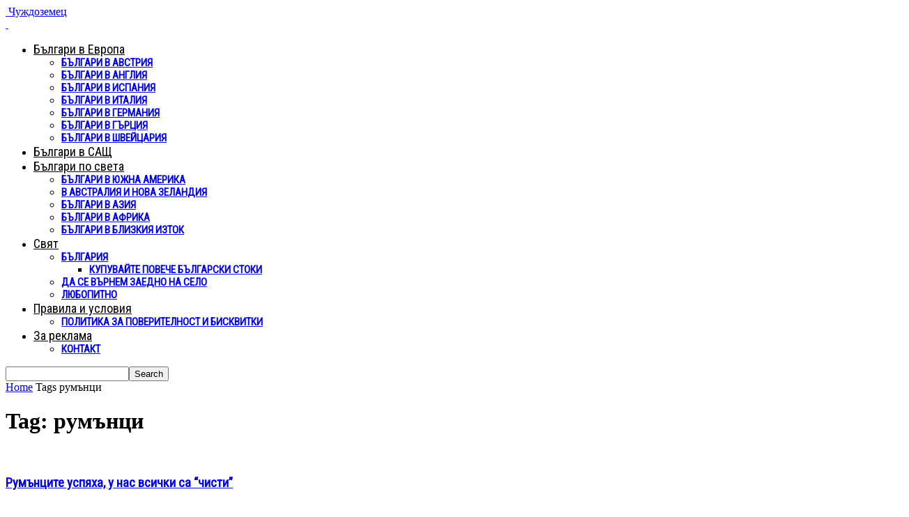

--- FILE ---
content_type: application/javascript
request_url: https://t.dtscout.com/pv/?_a=v&_h=chujdozemec.com&_ss=13o1gq679i&_pv=1&_ls=0&_u1=1&_u3=1&_cc=us&_pl=d&_cbid=tajs&_cb=_dtspv.c
body_size: -281
content:
try{_dtspv.c({"b":"chrome@131"},'tajs');}catch(e){}

--- FILE ---
content_type: text/javascript;charset=UTF-8
request_url: https://whos.amung.us/pingjs/?k=4y6jwdcbfd&t=%D1%80%D1%83%D0%BC%D1%8A%D0%BD%D1%86%D0%B8%20%D0%90%D1%80%D1%85%D0%B8%D0%B2%D0%B8%20-%20%D0%A7%D1%83%D0%B6%D0%B4%D0%BE%D0%B7%D0%B5%D0%BC%D0%B5%D1%86&c=d&x=https%3A%2F%2Fchujdozemec.com%2Ftag%2F%25D1%2580%25D1%2583%25D0%25BC%25D1%258A%25D0%25BD%25D1%2586%25D0%25B8%2F&y=&a=0&v=27&r=8135
body_size: -49
content:
WAU_r_d('1','4y6jwdcbfd',0);